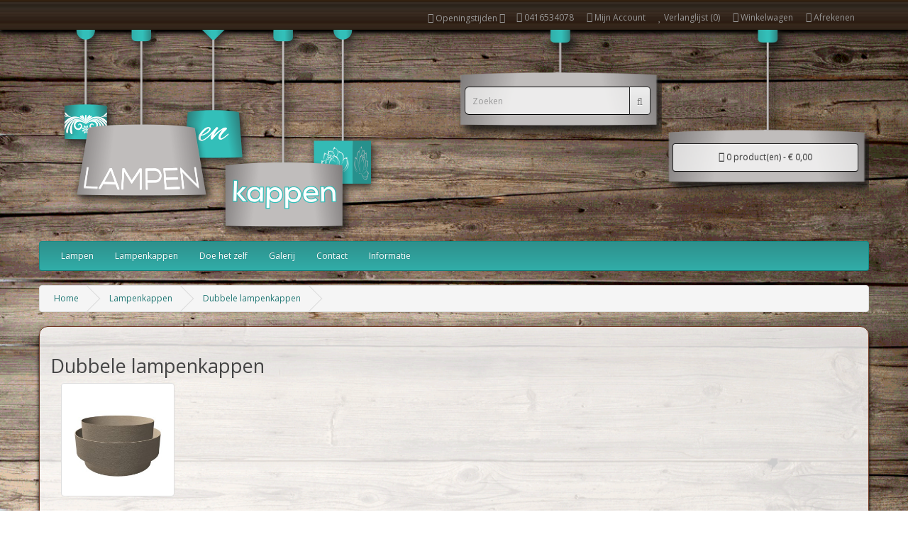

--- FILE ---
content_type: text/html; charset=utf-8
request_url: http://lampenenkappen.nl/index.php?route=product/category&path=182_239
body_size: 49148
content:
<!DOCTYPE html>
<html dir="ltr" lang="nl">
<head>
<meta charset="UTF-8" />
<meta http-equiv="X-UA-Compatible" content="IE=edge">
<meta name="viewport" content="width=device-width, initial-scale=1">
<title>Dubbele lampenkappen</title>
<base href="https://lampenenkappen.nl/" />
<meta name="description" content="dubbele lampenkap bij sansambacht.nl" />
<meta name="keywords" content= "dubbele,lampenkap,waalwijk,tilburg,opmaat,branabt,den bosch,op maat,lampenkappen" />
<link href="https://lampenenkappen.nl/image/data/logo/kap_icon.png" rel="icon" />
<script src="catalog/view/javascript/jquery/jquery-1.11.0.min.js" type="text/javascript"></script>
<link href="catalog/view/javascript/bootstrap/css/bootstrap.css" rel="stylesheet" media="screen" />
<!--[if lt IE 9]>
<script src="catalog/view/javascript/bootstrap/js/html5shiv.js" type="text/javascript"></script>
<script src="catalog/view/javascript/bootstrap/js/respond.min.js" type="text/javascript"></script>
<![endif]-->
<script src="catalog/view/javascript/bootstrap/js/bootstrap.js" type="text/javascript"></script>
<script src="catalog/view/javascript/jquery/magnific.js" type="text/javascript"></script>
<link href="catalog/view/javascript/font-awesome/css/font-awesome.min.css" rel="stylesheet" type="text/css" />
<link href="//fonts.googleapis.com/css?family=Open+Sans:400,400i,300,700" rel="stylesheet" type="text/css" />
<link href="catalog/view/theme/sanne/stylesheet/stylesheet.css" rel="stylesheet">
<link href="catalog/view/javascript/jquery/magnific.css" rel="stylesheet">

	<link rel="stylesheet" type="text/css" href="catalog/view/theme/default/stylesheet/uniques.css" />
            
<script src="catalog/view/javascript/newcommon.js" type="text/javascript"></script>
<script src="catalog/view/javascript/jquery/jquery.total-storage.min.js" type="text/javascript"></script>
<script> var MYPARCEL_PAKJEGEMAK_URL = 0;</script></head>
<body>
<nav id="top">
  <div class="container">
    <div class="pull-left"></div>
    <div class="pull-left"></div>
    <div id="top-links" class="pull-right">
       <div class="btn-group">
        <button class="btn btn-link dropdown-toggle" data-toggle="dropdown">
        <i class="fa fa-sign-in"></i> <span class="hidden-xs hidden-sm">Openingstijden</span> <i class="fa fa-caret-down"></i></button>
        <ul class="dropdown-menu">
          <li>Woensdag 9:00 tot 18:00</li>
          <li>Donderdag 9:00 tot 18:00</li>
          <li>Vrijdag 9:00 tot 18:00</li>
          <li>Zaterdag 10:00 tot 17:00</li>
          <li>elke laatste zondag van de maand koopzondag</li>
          <li>Of op afspraak</li>
        </ul>
      </div>
      <a href="tel:0416534078"><i class="fa fa-phone"></i> <span class="hidden-xs hidden-sm">0416534078</span></a> <a href="https://lampenenkappen.nl/index.php?route=account/account"><i class="fa fa-user"></i> <span class="hidden-xs hidden-sm">Mijn Account</span></a> <a href="https://lampenenkappen.nl/index.php?route=account/wishlist" id="wishlist-total"><i class="fa fa-heart"></i> <span class="hidden-xs hidden-sm">Verlanglijst (0)</span></a> <a href="https://lampenenkappen.nl/index.php?route=checkout/cart"><i class="fa fa-shopping-cart"></i> <span class="hidden-xs hidden-sm">Winkelwagen</span></a> <a href="https://lampenenkappen.nl/index.php?route=checkout/checkout"><i class="fa fa-share"></i> <span class="hidden-xs hidden-sm">Afrekenen</span></a></div>
  </div>
</nav>
<header>
  <div class="container">
    <div class="row">
      <div class="col-sm-6">
        <div id="logo">
                    <a href="https://lampenenkappen.nl/index.php?route=common/home"><img src="https://lampenenkappen.nl/image/data/logo/lampen_kappen.png" title="Lampen en kappen" alt="Lampen en kappen" class="img-responsive" /></a>
                  </div>
      </div>
      <div class="col-sm-3 search-box">
           <div id="search" class="input-group">
             <input type="text" name="search" value="" placeholder="Zoeken" class="form-control input-lg" />
             <span class="input-group-btn"><button type="button" class="btn btn-default btn-lg"><i class="fa fa-search"></i></button></span>
           </div>     
      </div>
      <div class="col-sm-3 cart-box"><div id="cart" class="btn-group btn-block">
  <button type="button" data-toggle="dropdown" class="btn btn-inverse btn-block btn-lg dropdown-toggle"><i class="fa fa-shopping-cart"></i> <span id="cart-total">0 product(en) - € 0,00</span></button>
  <ul class="dropdown-menu pull-right">
        <li><p class="text-center">Uw winkelwagen is leeg!</p></li>
      </ul>
</div>
</div>
    </div>
  </div>
</header>
<div class="container">
  <nav id="menu" class="navbar">
    <div class="navbar-header"><span id="category" class="visible-xs">Categorie&euml;n</span>
      <button type="button" class="btn btn-navbar navbar-toggle" data-toggle="collapse" data-target=".navbar-ex1-collapse"><i class="fa fa-bars"></i></button>
    </div>
    <div class="collapse navbar-collapse navbar-ex1-collapse">
      <ul class="nav navbar-nav">
                        <li class="dropdown"><a href="https://lampenenkappen.nl/index.php?route=product/category&amp;path=183" class="dropdown-toggle" data-toggle="dropdown">Lampen</a>
          <div class="dropdown-menu">
            <div class="dropdown-inner">
                            <ul class="list-unstyled">
                                <li><a href="https://lampenenkappen.nl/index.php?route=product/category&amp;path=183_181">Unieke lampen (1)</a></li>
                              </ul>
                          </div>
                        <a href="https://lampenenkappen.nl/index.php?route=product/category&amp;path=183" class="see-all">Bekijk alle Lampen</a>
                      </div>
        </li>
                                <li class="dropdown"><a href="https://lampenenkappen.nl/index.php?route=product/category&amp;path=182" class="dropdown-toggle" data-toggle="dropdown">Lampenkappen</a>
          <div class="dropdown-menu">
            <div class="dropdown-inner">
                            <ul class="list-unstyled">
                                <li><a href="https://lampenenkappen.nl/index.php?route=product/category&amp;path=182_209">3D Lampenkap  (31)</a></li>
                                <li><a href="https://lampenenkappen.nl/index.php?route=product/category&amp;path=182_59">Bedrukte lampenkappen (8)</a></li>
                                <li><a href="https://lampenenkappen.nl/index.php?route=product/category&amp;path=182_241">Cilinder (15)</a></li>
                                <li><a href="https://lampenenkappen.nl/index.php?route=product/category&amp;path=182_244">Drum lampenkap (36)</a></li>
                                <li><a href="https://lampenenkappen.nl/index.php?route=product/category&amp;path=182_239">Dubbele lampenkappen (38)</a></li>
                                <li><a href="https://lampenenkappen.nl/index.php?route=product/category&amp;path=182_253">Ovaal (6)</a></li>
                                <li><a href="https://lampenenkappen.nl/index.php?route=product/category&amp;path=182_246">Punt lampenkap (8)</a></li>
                                <li><a href="https://lampenenkappen.nl/index.php?route=product/category&amp;path=182_203">Stof Stalen  (1)</a></li>
                                <li><a href="https://lampenenkappen.nl/index.php?route=product/category&amp;path=182_242">Vierkante lampenkap (1)</a></li>
                                <li><a href="https://lampenenkappen.nl/index.php?route=product/category&amp;path=182_137">Wandlampenkappen (3)</a></li>
                              </ul>
                          </div>
                        <a href="https://lampenenkappen.nl/index.php?route=product/category&amp;path=182" class="see-all">Bekijk alle Lampenkappen</a>
                      </div>
        </li>
                                <li class="dropdown"><a href="https://lampenenkappen.nl/index.php?route=product/category&amp;path=190" class="dropdown-toggle" data-toggle="dropdown">Doe het zelf </a>
          <div class="dropdown-menu">
            <div class="dropdown-inner">
                            <ul class="list-unstyled">
                                <li><a href="https://lampenenkappen.nl/index.php?route=product/category&amp;path=190_76">Aslan folie (3)</a></li>
                                <li><a href="https://lampenenkappen.nl/index.php?route=product/category&amp;path=190_231">Blender (bodenplaat) lampenkap (2)</a></li>
                                <li><a href="https://lampenenkappen.nl/index.php?route=product/category&amp;path=190_232">Dimmers / Schakelaars (10)</a></li>
                                <li><a href="https://lampenenkappen.nl/index.php?route=product/category&amp;path=190_66">Fittingen (28)</a></li>
                                <li><a href="https://lampenenkappen.nl/index.php?route=product/category&amp;path=190_67">Framen (1)</a></li>
                                <li><a href="https://lampenenkappen.nl/index.php?route=product/category&amp;path=190_77">Montage onderdelen (14)</a></li>
                                <li><a href="https://lampenenkappen.nl/index.php?route=product/category&amp;path=190_75">Plafondkap (9)</a></li>
                                <li><a href="https://lampenenkappen.nl/index.php?route=product/category&amp;path=190_71">Snoeren  (4)</a></li>
                                <li><a href="https://lampenenkappen.nl/index.php?route=product/category&amp;path=190_69">Stoffen  (22)</a></li>
                                <li><a href="https://lampenenkappen.nl/index.php?route=product/category&amp;path=190_79">Tape (2)</a></li>
                                <li><a href="https://lampenenkappen.nl/index.php?route=product/category&amp;path=190_179">Trekontlasting (6)</a></li>
                              </ul>
                          </div>
                        <a href="https://lampenenkappen.nl/index.php?route=product/category&amp;path=190" class="see-all">Bekijk alle Doe het zelf </a>
                      </div>
        </li>
                                <li><a href="https://lampenenkappen.nl/index.php?route=product/category&amp;path=138">Galerij</a></li>
                                <li><a href="https://lampenenkappen.nl/index.php?route=product/category&amp;path=223">Contact</a></li>
                                <li class="dropdown"><a href="" class="dropdown-toggle" data-toggle="dropdown">Informatie</a>
          <div class="dropdown-menu">
            <div class="dropdown-inner">
                            <ul class="list-unstyled">
                                <li><a href="https://lampenenkappen.nl/index.php?route=information/information&amp;information_id=4">Over ons</a></li>
                                <li><a href="https://lampenenkappen.nl/index.php?route=information/information&amp;information_id=8">E-mail belandt soms onterecht in spam folder</a></li>
                              </ul>
                          </div>
                      </div>
        </li>
                      </ul>
    </div>
  </nav>
</div>
<div class="container">
  <ul class="breadcrumb">
        <li><a href="https://lampenenkappen.nl/index.php?route=common/home">Home</a></li>
        <li><a href="https://lampenenkappen.nl/index.php?route=product/category&amp;path=182">Lampenkappen</a></li>
        <li><a href="https://lampenenkappen.nl/index.php?route=product/category&amp;path=182_239">Dubbele lampenkappen</a></li>
      </ul>
  <div class="row">                <div id="content" class="col-sm-12">      <h2>Dubbele lampenkappen</h2>
            <div class="row">
                <div class="col-sm-2"><img src="https://lampenenkappen.nl/image/cache/data/kappen/kap plafond dubbele cilinder midden-280x280.jpg" alt="Dubbele lampenkappen" title="Dubbele lampenkappen" class="img-thumbnail" /></div>
                      </div>
      <hr>
                        <p><a href="https://lampenenkappen.nl/index.php?route=product/compare" id="compare-total">Product vergelijk (0)</a></p>
      <div class="row">
        <div class="col-md-4">
          <div class="btn-group">
            <button type="button" id="list-view" class="btn btn-default" data-toggle="tooltip" title="Lijst"><i class="fa fa-th-list"></i></button>
            <button type="button" id="grid-view" class="btn btn-default" data-toggle="tooltip" title="Rooster"><i class="fa fa-th"></i></button>
          </div>
        </div>
        <div class="col-md-2 text-right">
          <label class="control-label" for="input-sort">Sorteren op:</label>
        </div>
        <div class="col-md-3 text-right">
          <select id="input-sort" class="form-control col-sm-3" onchange="location = this.value;">
                                    <option value="https://lampenenkappen.nl/index.php?route=product/category&amp;path=182_239&amp;sort=p.sort_order&amp;order=ASC" selected="selected">Standaard</option>
                                                <option value="https://lampenenkappen.nl/index.php?route=product/category&amp;path=182_239&amp;sort=pd.name&amp;order=ASC">Naam A - Z</option>
                                                <option value="https://lampenenkappen.nl/index.php?route=product/category&amp;path=182_239&amp;sort=pd.name&amp;order=DESC">Naam Z - A</option>
                                                <option value="https://lampenenkappen.nl/index.php?route=product/category&amp;path=182_239&amp;sort=p.price&amp;order=ASC">Prijs Laag &gt; Hoog</option>
                                                <option value="https://lampenenkappen.nl/index.php?route=product/category&amp;path=182_239&amp;sort=p.price&amp;order=DESC">Prijs Hoog &lt; Laag</option>
                                                <option value="https://lampenenkappen.nl/index.php?route=product/category&amp;path=182_239&amp;sort=rating&amp;order=DESC">Hoogste beoordeling</option>
                                                <option value="https://lampenenkappen.nl/index.php?route=product/category&amp;path=182_239&amp;sort=rating&amp;order=ASC">Laagste beoordeling</option>
                                                <option value="https://lampenenkappen.nl/index.php?route=product/category&amp;path=182_239&amp;sort=p.model&amp;order=ASC">Model A - Z</option>
                                                <option value="https://lampenenkappen.nl/index.php?route=product/category&amp;path=182_239&amp;sort=p.model&amp;order=DESC">Model Z - A</option>
                                  </select>
        </div>
        <div class="col-md-1 text-right">
          <label class="control-label" for="input-limit">Aantal weergegeven:</label>
        </div>
        <div class="col-md-2 text-right">
          <select id="input-limit" class="form-control" onchange="location = this.value;">
                                    <option value="https://lampenenkappen.nl/index.php?route=product/category&amp;path=182_239&amp;limit=15" selected="selected">15</option>
                                                <option value="https://lampenenkappen.nl/index.php?route=product/category&amp;path=182_239&amp;limit=25">25</option>
                                                <option value="https://lampenenkappen.nl/index.php?route=product/category&amp;path=182_239&amp;limit=50">50</option>
                                                <option value="https://lampenenkappen.nl/index.php?route=product/category&amp;path=182_239&amp;limit=75">75</option>
                                                <option value="https://lampenenkappen.nl/index.php?route=product/category&amp;path=182_239&amp;limit=100">100</option>
                                  </select>
        </div>
      </div>
      <br />
      <div class="row">
                <div class="product-layout product-list col-xs-12">
          <div class="product-thumb">

      	      				
            <div class="image"><a href="https://lampenenkappen.nl/index.php?route=product/product&amp;path=182_239&amp;product_id=637"><img src="https://lampenenkappen.nl/image/cache/data/kappen/kap plafond dubbele cilinder-280x280.jpg" alt="Dubbele lampenkap voor hanglamp cilinder 25/20 cm " title="Dubbele lampenkap voor hanglamp cilinder 25/20 cm " class="img-responsive" /></a></div>
            <div>
              <div class="caption">
                <h4><a href="https://lampenenkappen.nl/index.php?route=product/product&amp;path=182_239&amp;product_id=637">Dubbele lampenkap voor hanglamp cilinder 25/20 cm </a></h4>
                <p>Dubbele lampenkap voor hanglamp.

Bent&nbsp;u op zoek naar een mooie dubbele lampenkap?
Hier kunt..</p>
                                                <p class="price">
                                    € 112,20                                                      <span class="price-tax">Excl. BTW: € 92,73</span>
                                  </p>
                              </div>
              <div class="button-group">
                <button type="button" onclick="addToCart('637');"><i class="fa fa-shopping-cart"></i> <span class="hidden-xs hidden-sm hidden-md">Bestellen</span></button>
                <button type="button" data-toggle="tooltip" title="Verlanglijst" onclick="addToWishList('637');"><i class="fa fa-heart"></i></button>
                <button type="button" data-toggle="tooltip" title="Product vergelijk" onclick="addToCompare('637');"><i class="fa fa-exchange"></i></button>
              </div>
            </div>
          </div>
        </div>
                <div class="product-layout product-list col-xs-12">
          <div class="product-thumb">

      	      				
            <div class="image"><a href="https://lampenenkappen.nl/index.php?route=product/product&amp;path=182_239&amp;product_id=657"><img src="https://lampenenkappen.nl/image/cache/data/kappen/kap plafond dubbele cilinder-280x280.jpg" alt="Dubbele lampenkap voor hanglamp cilinder 30/25 cm " title="Dubbele lampenkap voor hanglamp cilinder 30/25 cm " class="img-responsive" /></a></div>
            <div>
              <div class="caption">
                <h4><a href="https://lampenenkappen.nl/index.php?route=product/product&amp;path=182_239&amp;product_id=657">Dubbele lampenkap voor hanglamp cilinder 30/25 cm </a></h4>
                <p>Dubbele lampenkap voor hanglamp.

Bent&nbsp;u op zoek naar een mooie dubbele lampenkap?
Hier kunt..</p>
                                                <p class="price">
                                    € 128,04                                                      <span class="price-tax">Excl. BTW: € 105,82</span>
                                  </p>
                              </div>
              <div class="button-group">
                <button type="button" onclick="addToCart('657');"><i class="fa fa-shopping-cart"></i> <span class="hidden-xs hidden-sm hidden-md">Bestellen</span></button>
                <button type="button" data-toggle="tooltip" title="Verlanglijst" onclick="addToWishList('657');"><i class="fa fa-heart"></i></button>
                <button type="button" data-toggle="tooltip" title="Product vergelijk" onclick="addToCompare('657');"><i class="fa fa-exchange"></i></button>
              </div>
            </div>
          </div>
        </div>
                <div class="product-layout product-list col-xs-12">
          <div class="product-thumb">

      	      				
            <div class="image"><a href="https://lampenenkappen.nl/index.php?route=product/product&amp;path=182_239&amp;product_id=659"><img src="https://lampenenkappen.nl/image/cache/data/kappen/kap plafond dubbele cilinder-280x280.jpg" alt="Dubbele lampenkap voor hanglamp cilinder 35/30 cm " title="Dubbele lampenkap voor hanglamp cilinder 35/30 cm " class="img-responsive" /></a></div>
            <div>
              <div class="caption">
                <h4><a href="https://lampenenkappen.nl/index.php?route=product/product&amp;path=182_239&amp;product_id=659">Dubbele lampenkap voor hanglamp cilinder 35/30 cm </a></h4>
                <p>Dubbele lampenkap voor hanglamp.

Bent&nbsp;u op zoek naar een mooie dubbele lampenkap?
Hier kunt..</p>
                                                <p class="price">
                                    € 130,68                                                      <span class="price-tax">Excl. BTW: € 108,00</span>
                                  </p>
                              </div>
              <div class="button-group">
                <button type="button" onclick="addToCart('659');"><i class="fa fa-shopping-cart"></i> <span class="hidden-xs hidden-sm hidden-md">Bestellen</span></button>
                <button type="button" data-toggle="tooltip" title="Verlanglijst" onclick="addToWishList('659');"><i class="fa fa-heart"></i></button>
                <button type="button" data-toggle="tooltip" title="Product vergelijk" onclick="addToCompare('659');"><i class="fa fa-exchange"></i></button>
              </div>
            </div>
          </div>
        </div>
                <div class="product-layout product-list col-xs-12">
          <div class="product-thumb">

      	      				
            <div class="image"><a href="https://lampenenkappen.nl/index.php?route=product/product&amp;path=182_239&amp;product_id=660"><img src="https://lampenenkappen.nl/image/cache/data/kappen/kap plafond dubbele cilinder-280x280.jpg" alt="Dubbele lampenkap voor hanglamp cilinder 40/35 cm " title="Dubbele lampenkap voor hanglamp cilinder 40/35 cm " class="img-responsive" /></a></div>
            <div>
              <div class="caption">
                <h4><a href="https://lampenenkappen.nl/index.php?route=product/product&amp;path=182_239&amp;product_id=660">Dubbele lampenkap voor hanglamp cilinder 40/35 cm </a></h4>
                <p>Dubbele lampenkap voor hanglamp.

Bent&nbsp;u op zoek naar een mooie dubbele lampenkap?
Hier kunt..</p>
                                                <p class="price">
                                    € 134,64                                                      <span class="price-tax">Excl. BTW: € 111,27</span>
                                  </p>
                              </div>
              <div class="button-group">
                <button type="button" onclick="addToCart('660');"><i class="fa fa-shopping-cart"></i> <span class="hidden-xs hidden-sm hidden-md">Bestellen</span></button>
                <button type="button" data-toggle="tooltip" title="Verlanglijst" onclick="addToWishList('660');"><i class="fa fa-heart"></i></button>
                <button type="button" data-toggle="tooltip" title="Product vergelijk" onclick="addToCompare('660');"><i class="fa fa-exchange"></i></button>
              </div>
            </div>
          </div>
        </div>
                <div class="product-layout product-list col-xs-12">
          <div class="product-thumb">

      	      				
            <div class="image"><a href="https://lampenenkappen.nl/index.php?route=product/product&amp;path=182_239&amp;product_id=661"><img src="https://lampenenkappen.nl/image/cache/data/kappen/kap plafond dubbele cilinder-280x280.jpg" alt="Dubbele lampenkap voor hanglamp cilinder 45/40 cm " title="Dubbele lampenkap voor hanglamp cilinder 45/40 cm " class="img-responsive" /></a></div>
            <div>
              <div class="caption">
                <h4><a href="https://lampenenkappen.nl/index.php?route=product/product&amp;path=182_239&amp;product_id=661">Dubbele lampenkap voor hanglamp cilinder 45/40 cm </a></h4>
                <p>Dubbele lampenkap voor hanglamp.

Bent&nbsp;u op zoek naar een mooie dubbele lampenkap?
Hier kunt..</p>
                                                <p class="price">
                                    € 139,92                                                      <span class="price-tax">Excl. BTW: € 115,64</span>
                                  </p>
                              </div>
              <div class="button-group">
                <button type="button" onclick="addToCart('661');"><i class="fa fa-shopping-cart"></i> <span class="hidden-xs hidden-sm hidden-md">Bestellen</span></button>
                <button type="button" data-toggle="tooltip" title="Verlanglijst" onclick="addToWishList('661');"><i class="fa fa-heart"></i></button>
                <button type="button" data-toggle="tooltip" title="Product vergelijk" onclick="addToCompare('661');"><i class="fa fa-exchange"></i></button>
              </div>
            </div>
          </div>
        </div>
                <div class="product-layout product-list col-xs-12">
          <div class="product-thumb">

      	      				
            <div class="image"><a href="https://lampenenkappen.nl/index.php?route=product/product&amp;path=182_239&amp;product_id=670"><img src="https://lampenenkappen.nl/image/cache/data/kappen/kap plafond dubbele cilinder-280x280.jpg" alt="Dubbele lampenkap voor hanglamp cilinder 50/30 cm " title="Dubbele lampenkap voor hanglamp cilinder 50/30 cm " class="img-responsive" /></a></div>
            <div>
              <div class="caption">
                <h4><a href="https://lampenenkappen.nl/index.php?route=product/product&amp;path=182_239&amp;product_id=670">Dubbele lampenkap voor hanglamp cilinder 50/30 cm </a></h4>
                <p>Dubbele lampenkap voor hanglamp.

Bent&nbsp;u op zoek naar een mooie dubbele lampenkap?
Hier kunt..</p>
                                                <p class="price">
                                    € 170,28                                                      <span class="price-tax">Excl. BTW: € 140,73</span>
                                  </p>
                              </div>
              <div class="button-group">
                <button type="button" onclick="addToCart('670');"><i class="fa fa-shopping-cart"></i> <span class="hidden-xs hidden-sm hidden-md">Bestellen</span></button>
                <button type="button" data-toggle="tooltip" title="Verlanglijst" onclick="addToWishList('670');"><i class="fa fa-heart"></i></button>
                <button type="button" data-toggle="tooltip" title="Product vergelijk" onclick="addToCompare('670');"><i class="fa fa-exchange"></i></button>
              </div>
            </div>
          </div>
        </div>
                <div class="product-layout product-list col-xs-12">
          <div class="product-thumb">

      	      				
            <div class="image"><a href="https://lampenenkappen.nl/index.php?route=product/product&amp;path=182_239&amp;product_id=678"><img src="https://lampenenkappen.nl/image/cache/data/kappen/kap plafond dubbele cilinder-280x280.jpg" alt="Dubbele lampenkap voor hanglamp cilinder 50/40 cm " title="Dubbele lampenkap voor hanglamp cilinder 50/40 cm " class="img-responsive" /></a></div>
            <div>
              <div class="caption">
                <h4><a href="https://lampenenkappen.nl/index.php?route=product/product&amp;path=182_239&amp;product_id=678">Dubbele lampenkap voor hanglamp cilinder 50/40 cm </a></h4>
                <p>Dubbele lampenkap voor hanglamp.

Bent&nbsp;u op zoek naar een mooie dubbele lampenkap?
Hier kunt..</p>
                                                <p class="price">
                                    € 168,96                                                      <span class="price-tax">Excl. BTW: € 139,64</span>
                                  </p>
                              </div>
              <div class="button-group">
                <button type="button" onclick="addToCart('678');"><i class="fa fa-shopping-cart"></i> <span class="hidden-xs hidden-sm hidden-md">Bestellen</span></button>
                <button type="button" data-toggle="tooltip" title="Verlanglijst" onclick="addToWishList('678');"><i class="fa fa-heart"></i></button>
                <button type="button" data-toggle="tooltip" title="Product vergelijk" onclick="addToCompare('678');"><i class="fa fa-exchange"></i></button>
              </div>
            </div>
          </div>
        </div>
                <div class="product-layout product-list col-xs-12">
          <div class="product-thumb">

      	      				
            <div class="image"><a href="https://lampenenkappen.nl/index.php?route=product/product&amp;path=182_239&amp;product_id=662"><img src="https://lampenenkappen.nl/image/cache/data/kappen/kap plafond dubbele cilinder-280x280.jpg" alt="Dubbele lampenkap voor hanglamp cilinder 50/45  cm " title="Dubbele lampenkap voor hanglamp cilinder 50/45  cm " class="img-responsive" /></a></div>
            <div>
              <div class="caption">
                <h4><a href="https://lampenenkappen.nl/index.php?route=product/product&amp;path=182_239&amp;product_id=662">Dubbele lampenkap voor hanglamp cilinder 50/45  cm </a></h4>
                <p>Dubbele lampenkap voor hanglamp.

Bent&nbsp;u op zoek naar een mooie dubbele lampenkap?
Hier kunt..</p>
                                                <p class="price">
                                    € 170,28                                                      <span class="price-tax">Excl. BTW: € 140,73</span>
                                  </p>
                              </div>
              <div class="button-group">
                <button type="button" onclick="addToCart('662');"><i class="fa fa-shopping-cart"></i> <span class="hidden-xs hidden-sm hidden-md">Bestellen</span></button>
                <button type="button" data-toggle="tooltip" title="Verlanglijst" onclick="addToWishList('662');"><i class="fa fa-heart"></i></button>
                <button type="button" data-toggle="tooltip" title="Product vergelijk" onclick="addToCompare('662');"><i class="fa fa-exchange"></i></button>
              </div>
            </div>
          </div>
        </div>
                <div class="product-layout product-list col-xs-12">
          <div class="product-thumb">

      	      				
            <div class="image"><a href="https://lampenenkappen.nl/index.php?route=product/product&amp;path=182_239&amp;product_id=671"><img src="https://lampenenkappen.nl/image/cache/data/kappen/kap plafond dubbele cilinder-280x280.jpg" alt="Dubbele lampenkap voor hanglamp cilinder 55/35 cm " title="Dubbele lampenkap voor hanglamp cilinder 55/35 cm " class="img-responsive" /></a></div>
            <div>
              <div class="caption">
                <h4><a href="https://lampenenkappen.nl/index.php?route=product/product&amp;path=182_239&amp;product_id=671">Dubbele lampenkap voor hanglamp cilinder 55/35 cm </a></h4>
                <p>Dubbele lampenkap voor hanglamp.

Bent&nbsp;u op zoek naar een mooie dubbele lampenkap?
Hier kunt..</p>
                                                <p class="price">
                                    € 179,52                                                      <span class="price-tax">Excl. BTW: € 148,36</span>
                                  </p>
                              </div>
              <div class="button-group">
                <button type="button" onclick="addToCart('671');"><i class="fa fa-shopping-cart"></i> <span class="hidden-xs hidden-sm hidden-md">Bestellen</span></button>
                <button type="button" data-toggle="tooltip" title="Verlanglijst" onclick="addToWishList('671');"><i class="fa fa-heart"></i></button>
                <button type="button" data-toggle="tooltip" title="Product vergelijk" onclick="addToCompare('671');"><i class="fa fa-exchange"></i></button>
              </div>
            </div>
          </div>
        </div>
                <div class="product-layout product-list col-xs-12">
          <div class="product-thumb">

      	      				
            <div class="image"><a href="https://lampenenkappen.nl/index.php?route=product/product&amp;path=182_239&amp;product_id=679"><img src="https://lampenenkappen.nl/image/cache/data/kappen/kap plafond dubbele cilinder-280x280.jpg" alt="Dubbele lampenkap voor hanglamp cilinder 55/45 cm " title="Dubbele lampenkap voor hanglamp cilinder 55/45 cm " class="img-responsive" /></a></div>
            <div>
              <div class="caption">
                <h4><a href="https://lampenenkappen.nl/index.php?route=product/product&amp;path=182_239&amp;product_id=679">Dubbele lampenkap voor hanglamp cilinder 55/45 cm </a></h4>
                <p>Dubbele lampenkap voor hanglamp.

Bent&nbsp;u op zoek naar een mooie dubbele lampenkap?
Hier kunt..</p>
                                                <p class="price">
                                    € 178,20                                                      <span class="price-tax">Excl. BTW: € 147,27</span>
                                  </p>
                              </div>
              <div class="button-group">
                <button type="button" onclick="addToCart('679');"><i class="fa fa-shopping-cart"></i> <span class="hidden-xs hidden-sm hidden-md">Bestellen</span></button>
                <button type="button" data-toggle="tooltip" title="Verlanglijst" onclick="addToWishList('679');"><i class="fa fa-heart"></i></button>
                <button type="button" data-toggle="tooltip" title="Product vergelijk" onclick="addToCompare('679');"><i class="fa fa-exchange"></i></button>
              </div>
            </div>
          </div>
        </div>
                <div class="product-layout product-list col-xs-12">
          <div class="product-thumb">

      	      				
            <div class="image"><a href="https://lampenenkappen.nl/index.php?route=product/product&amp;path=182_239&amp;product_id=663"><img src="https://lampenenkappen.nl/image/cache/data/kappen/kap plafond dubbele cilinder-280x280.jpg" alt="Dubbele lampenkap voor hanglamp cilinder 55/50  cm " title="Dubbele lampenkap voor hanglamp cilinder 55/50  cm " class="img-responsive" /></a></div>
            <div>
              <div class="caption">
                <h4><a href="https://lampenenkappen.nl/index.php?route=product/product&amp;path=182_239&amp;product_id=663">Dubbele lampenkap voor hanglamp cilinder 55/50  cm </a></h4>
                <p>Dubbele lampenkap voor hanglamp.

Bent&nbsp;u op zoek naar een mooie dubbele lampenkap?
Hier kunt..</p>
                                                <p class="price">
                                    € 205,92                                                      <span class="price-tax">Excl. BTW: € 170,18</span>
                                  </p>
                              </div>
              <div class="button-group">
                <button type="button" onclick="addToCart('663');"><i class="fa fa-shopping-cart"></i> <span class="hidden-xs hidden-sm hidden-md">Bestellen</span></button>
                <button type="button" data-toggle="tooltip" title="Verlanglijst" onclick="addToWishList('663');"><i class="fa fa-heart"></i></button>
                <button type="button" data-toggle="tooltip" title="Product vergelijk" onclick="addToCompare('663');"><i class="fa fa-exchange"></i></button>
              </div>
            </div>
          </div>
        </div>
                <div class="product-layout product-list col-xs-12">
          <div class="product-thumb">

      	      				
            <div class="image"><a href="https://lampenenkappen.nl/index.php?route=product/product&amp;path=182_239&amp;product_id=672"><img src="https://lampenenkappen.nl/image/cache/data/kappen/kap plafond dubbele cilinder-280x280.jpg" alt="Dubbele lampenkap voor hanglamp cilinder 60/40 cm " title="Dubbele lampenkap voor hanglamp cilinder 60/40 cm " class="img-responsive" /></a></div>
            <div>
              <div class="caption">
                <h4><a href="https://lampenenkappen.nl/index.php?route=product/product&amp;path=182_239&amp;product_id=672">Dubbele lampenkap voor hanglamp cilinder 60/40 cm </a></h4>
                <p>Dubbele lampenkap voor hanglamp.

Bent&nbsp;u op zoek naar een mooie dubbele lampenkap?
Hier kunt..</p>
                                                <p class="price">
                                    € 190,08                                                      <span class="price-tax">Excl. BTW: € 157,09</span>
                                  </p>
                              </div>
              <div class="button-group">
                <button type="button" onclick="addToCart('672');"><i class="fa fa-shopping-cart"></i> <span class="hidden-xs hidden-sm hidden-md">Bestellen</span></button>
                <button type="button" data-toggle="tooltip" title="Verlanglijst" onclick="addToWishList('672');"><i class="fa fa-heart"></i></button>
                <button type="button" data-toggle="tooltip" title="Product vergelijk" onclick="addToCompare('672');"><i class="fa fa-exchange"></i></button>
              </div>
            </div>
          </div>
        </div>
                <div class="product-layout product-list col-xs-12">
          <div class="product-thumb">

      	      				
            <div class="image"><a href="https://lampenenkappen.nl/index.php?route=product/product&amp;path=182_239&amp;product_id=680"><img src="https://lampenenkappen.nl/image/cache/data/kappen/kap plafond dubbele cilinder-280x280.jpg" alt="Dubbele lampenkap voor hanglamp cilinder 60/50 cm " title="Dubbele lampenkap voor hanglamp cilinder 60/50 cm " class="img-responsive" /></a></div>
            <div>
              <div class="caption">
                <h4><a href="https://lampenenkappen.nl/index.php?route=product/product&amp;path=182_239&amp;product_id=680">Dubbele lampenkap voor hanglamp cilinder 60/50 cm </a></h4>
                <p>Dubbele lampenkap voor hanglamp.

Bent&nbsp;u op zoek naar een mooie dubbele lampenkap?
Hier kunt..</p>
                                                <p class="price">
                                    € 211,20                                                      <span class="price-tax">Excl. BTW: € 174,55</span>
                                  </p>
                              </div>
              <div class="button-group">
                <button type="button" onclick="addToCart('680');"><i class="fa fa-shopping-cart"></i> <span class="hidden-xs hidden-sm hidden-md">Bestellen</span></button>
                <button type="button" data-toggle="tooltip" title="Verlanglijst" onclick="addToWishList('680');"><i class="fa fa-heart"></i></button>
                <button type="button" data-toggle="tooltip" title="Product vergelijk" onclick="addToCompare('680');"><i class="fa fa-exchange"></i></button>
              </div>
            </div>
          </div>
        </div>
                <div class="product-layout product-list col-xs-12">
          <div class="product-thumb">

      	      				
            <div class="image"><a href="https://lampenenkappen.nl/index.php?route=product/product&amp;path=182_239&amp;product_id=664"><img src="https://lampenenkappen.nl/image/cache/data/kappen/kap plafond dubbele cilinder-280x280.jpg" alt="Dubbele lampenkap voor hanglamp cilinder 60/55 cm " title="Dubbele lampenkap voor hanglamp cilinder 60/55 cm " class="img-responsive" /></a></div>
            <div>
              <div class="caption">
                <h4><a href="https://lampenenkappen.nl/index.php?route=product/product&amp;path=182_239&amp;product_id=664">Dubbele lampenkap voor hanglamp cilinder 60/55 cm </a></h4>
                <p>Dubbele lampenkap voor hanglamp.

Bent&nbsp;u op zoek naar een mooie dubbele lampenkap?
Hier kunt..</p>
                                                <p class="price">
                                    € 224,40                                                      <span class="price-tax">Excl. BTW: € 185,45</span>
                                  </p>
                              </div>
              <div class="button-group">
                <button type="button" onclick="addToCart('664');"><i class="fa fa-shopping-cart"></i> <span class="hidden-xs hidden-sm hidden-md">Bestellen</span></button>
                <button type="button" data-toggle="tooltip" title="Verlanglijst" onclick="addToWishList('664');"><i class="fa fa-heart"></i></button>
                <button type="button" data-toggle="tooltip" title="Product vergelijk" onclick="addToCompare('664');"><i class="fa fa-exchange"></i></button>
              </div>
            </div>
          </div>
        </div>
                <div class="product-layout product-list col-xs-12">
          <div class="product-thumb">

      	      				
            <div class="image"><a href="https://lampenenkappen.nl/index.php?route=product/product&amp;path=182_239&amp;product_id=673"><img src="https://lampenenkappen.nl/image/cache/data/kappen/kap plafond dubbele cilinder-280x280.jpg" alt="Dubbele lampenkap voor hanglamp cilinder 65/45 cm " title="Dubbele lampenkap voor hanglamp cilinder 65/45 cm " class="img-responsive" /></a></div>
            <div>
              <div class="caption">
                <h4><a href="https://lampenenkappen.nl/index.php?route=product/product&amp;path=182_239&amp;product_id=673">Dubbele lampenkap voor hanglamp cilinder 65/45 cm </a></h4>
                <p>Dubbele lampenkap voor hanglamp.

Bent&nbsp;u op zoek naar een mooie dubbele lampenkap?
Hier kunt..</p>
                                                <p class="price">
                                    € 200,64                                                      <span class="price-tax">Excl. BTW: € 165,82</span>
                                  </p>
                              </div>
              <div class="button-group">
                <button type="button" onclick="addToCart('673');"><i class="fa fa-shopping-cart"></i> <span class="hidden-xs hidden-sm hidden-md">Bestellen</span></button>
                <button type="button" data-toggle="tooltip" title="Verlanglijst" onclick="addToWishList('673');"><i class="fa fa-heart"></i></button>
                <button type="button" data-toggle="tooltip" title="Product vergelijk" onclick="addToCompare('673');"><i class="fa fa-exchange"></i></button>
              </div>
            </div>
          </div>
        </div>
              </div>
      <div class="row">
        <div class="col-sm-12 text-left"><div class="col-sm-6 text-left"><ul class="pagination"> <li class="active"><span>1</span></li>  <li><a href="https://lampenenkappen.nl/index.php?route=product/category&amp;path=182_239&amp;page=2">2</a></li>  <li><a href="https://lampenenkappen.nl/index.php?route=product/category&amp;path=182_239&amp;page=3">3</a></li>  <li><a href="https://lampenenkappen.nl/index.php?route=product/category&amp;path=182_239&amp;page=2">&gt;</a></li> <li><a href="https://lampenenkappen.nl/index.php?route=product/category&amp;path=182_239&amp;page=3">&gt;|</a></li> </ul></div><div class="col-sm-6 text-right">Producten 1 t/m 15 van 38 (3 pagina's)</div></div>
      </div>
                  </div>
    </div>
</div>
<script>
$(document).ready(function() {
	// What a shame bootstrap did not take into account dynamically loaded columns
	cols = $('#column-right, #column-left').length;
		
	// Product-grid to product-list
	$('#list-view').click(function() {
		$('#content .product-layout > .clearfix').remove();
		
		$('#content .product-layout').attr('class', 'product-layout product-list col-xs-12');
		
		$.totalStorage('display', 'list');
	});
	
	// Product-list to product-grid
	$('#grid-view').click(function() {
		$('#content .product-layout > .clearfix').remove();
	
		if (cols == 2) {
			$('#content .product-layout').attr('class', 'product-layout product-grid col-lg-6 col-md-6 col-sm-12 col-xs-12');
			
			$('#content .product-layout:nth-child(2)').after('<div class="clearfix visible-md visible-sm"></div>');
		} else if (cols == 1) {
			$('#content .product-layout').attr('class', 'product-layout product-grid col-lg-4 col-md-4 col-sm-6 col-xs-12');
			
			$('#content .product-layout:nth-child(3)').after('<div class="clearfix visible-lg"></div>');
		} else {
			$('#content .product-layout').attr('class', 'product-layout product-grid col-lg-3 col-md-3 col-sm-6 col-xs-12');
			
			$('#content .product-layout:nth-child(4)').after('<div class="clearfix"></div>');
		}
		
		$.totalStorage('display', 'grid');
	});
		
	view = $.totalStorage('display');

	if (view) {
		$('#' + view + '-view').trigger('click');
	}	else {
		$('#grid-view').trigger('click');
	}	
});
</script>
<footer>
  <div class="container">
    <div class="row">
		<div class="col-sm-3">
		<h5 >Contact </h5>
		<p><img alt="" src="//lampenenkappen.nl/image/data/icons/contact.gif" style="width: 14px; height: 14px;" /> Via <a href="index.php?route=information/contact">contactformulier</a><br />
Elzenweg11b<br />
5144 MB&nbsp;Waalwijk<br />
0416534078</p>

<p>&nbsp;</p>
    <ul class="list-unstyled">
          </ul>
		
	</div>
		<div class="col-sm-3">
		<h5 >Social media:</h5>
		<p><a href="https://www.facebook.com/SansAmbacht/" target="_blank"><img alt="" src="//lampenenkappen.nl/image/data/logo/faceboogoed22.png" style="height:50px; width:50px" /></a>&nbsp;&nbsp;&nbsp; <a href="https://www.instagram.com/sansambacht/"><img alt="" src="//lampenenkappen.nl/image/data/logo/Instagram_App_Large_May2016_200.png" style="height:50px; width:50px" /></a>&nbsp;&nbsp;&nbsp; <a href="https://nl.pinterest.com/sansambacht/"><img alt="" src="//lampenenkappen.nl/image/data/logo/pint.png" style="height:50px; width:50px" /></a></p>
    <ul class="list-unstyled">
          </ul>
		
	</div>
	            <div class="col-sm-3">
        <h5>Informatie</h5>
        <ul class="list-unstyled">
                    <li><a href="https://lampenenkappen.nl/index.php?route=information/information&amp;information_id=4">Over ons</a></li>
                    <li><a href="https://lampenenkappen.nl/index.php?route=information/information&amp;information_id=6">Verzenden</a></li>
                    <li><a href="https://lampenenkappen.nl/index.php?route=information/information&amp;information_id=3">Disclaimer</a></li>
                    <li><a href="https://lampenenkappen.nl/index.php?route=information/information&amp;information_id=5">Algemene voorwaarden</a></li>
                    <li><a href="https://lampenenkappen.nl/index.php?route=information/information&amp;information_id=8">E-mail belandt soms onterecht in spam folder</a></li>
                  </ul>
      </div>
            <div class="col-sm-3">
        <h5>Klantenservice</h5>
        <ul class="list-unstyled">
          <li><a href="https://lampenenkappen.nl/index.php?route=information/contact">Contact</a></li>
          <li><a href="https://lampenenkappen.nl/index.php?route=account/return/insert">Retourneren</a></li>
          <li><a href="https://lampenenkappen.nl/index.php?route=information/sitemap">Sitemap</a></li>
        </ul>
      </div>
      <div class="col-sm-3">
        <h5>Extra</h5>
        <ul class="list-unstyled">
          <li><a href="https://lampenenkappen.nl/index.php?route=product/manufacturer">Merken</a></li>
          <li><a href="https://lampenenkappen.nl/index.php?route=account/voucher">Cadeaubon</a></li>
<!--          <li><a href="https://lampenenkappen.nl/index.php?route=affiliate/account">Affiliates</a></li> -->
          <li><a href="https://lampenenkappen.nl/index.php?route=product/special">Aanbiedingen</a></li>
        </ul>
      </div>
      <div class="col-sm-3">
        <h5>Mijn account</h5>
        <ul class="list-unstyled">
          <li><a href="https://lampenenkappen.nl/index.php?route=account/account">Mijn account</a></li>
          <li><a href="https://lampenenkappen.nl/index.php?route=account/order">Bestelhistorie</a></li>
          <li><a href="https://lampenenkappen.nl/index.php?route=account/wishlist">Verlanglijst</a></li>
          <li><a href="https://lampenenkappen.nl/index.php?route=account/newsletter">Nieuwsbrief</a></li>
        </ul>
      </div>
    </div>
    <hr>
    <p>Powered By <a href="http://www.opencart.nl">OpenCart</a><br /> Lampen en kappen &copy; 2026</p> 
  </div>
</footer>

<!--
OpenCart is open source software and you are free to remove the powered by OpenCart if you want, but its generally accepted practise to make a small donation.
Please donate via PayPal to donate@opencart.com
//--> 

<!-- Theme created by Welford Media for OpenCart 2.0 www.welfordmedia.co.uk -->

</body></html>

--- FILE ---
content_type: text/css
request_url: https://lampenenkappen.nl/catalog/view/theme/default/stylesheet/uniques.css
body_size: 149
content:
/* Extra t.b.v. labels! */
div .is-sold-nl{
  background: url('../image/sold-nl.png') top left no-repeat;	
  position: absolute;
  width: 70px;
  height: 70px;
  margin-left: -5px;
  margin-top: -3px;
  z-index:2;
}
div .is-sold-en{
  background: url('../image/sold-en.png') top left no-repeat;	
  position: absolute;
  width: 70px;
  height: 70px;
  margin-left: -5px;
  margin-top: -3px;
  z-index:2;
}
div .is-special-nl{
  background: url('../image/special-nl.png') top left no-repeat;	
  position: absolute;
  width: 70px;
  height: 70px;
  margin-left: -5px;
  margin-top: -3px;
  z-index:2;
}
div .is-special-en{
  background: url('../image/special-en.png') top left no-repeat;	
  position: absolute;
  width: 70px;
  height: 70px;
  margin-left: -5px;
  margin-top: -3px;
  z-index:2;
}




--- FILE ---
content_type: application/javascript
request_url: https://lampenenkappen.nl/catalog/view/javascript/newcommon.js
body_size: 3403
content:
$(document).ready(function() {
	// Currency
	$('#currency a').on('click', function(e) {
		e.preventDefault();
		
		$('#currency input[name=\'currency_code\']').attr('value', $(this).attr('href'));
	
		$('#currency').submit();
	});	
	
	// Language
	$('#language a').on('click', function(e) {
		e.preventDefault();
		
		$('#language input[name=\'language_code\']').attr('value', $(this).attr('href'));
	
		$('#language').submit();
	});	
	
    // Cart Dropdown
    $(document).on('click', '#cart > .dropdown-toggle', function() {
        $('#cart').load('index.php?route=module/cart #cart > *');
    });

	// tooltips on hover
	$('[data-toggle=\'tooltip\']').tooltip({container: 'body'});

    /* Search */
    $('#search input[name=\'search\']').parent().find('button').on('click', function() {
        url = $('base').attr('href') + 'index.php?route=product/search';
        
		var search = $('header input[name=\'search\']').val();
		         
        if (search) {
            url += '&search=' + encodeURIComponent(search);
        }
        
        location = url;
    });

    $('#search input[name=\'search\']').on('keydown', function(e) {
        if (e.keyCode == 13) {
            $('header input[name=\'search\']').parent().find('button').trigger('click');
        }
    });

	// Menu
	$('#menu .dropdown-menu').each(function() {
		var menu = $('#menu').offset();
		var dropdown = $(this).parent().offset();
		
		var i = (dropdown.left + $(this).outerWidth()) - (menu.left + $('#menu').outerWidth());
		
		if (i > 0) {
			$(this).css('margin-left', '-' + (i + 5) + 'px');
		}
	});
	
});

function getURLVar(key) {
    var value = [];
    
    var query = String(document.location).split('?');
    
    if (query[1]) {
        var part = query[1].split('&');

        for (i = 0; i < part.length; i++) {
            var data = part[i].split('=');
            
            if (data[0] && data[1]) {
                value[data[0]] = data[1];
            }
        }
        
        if (value[key]) {
            return value[key];
        } else {
            return '';
        }
    }
} 

function addToCart(product_id, quantity) {
    quantity = typeof(quantity) != 'undefined' ? quantity : 1;

    $.ajax({
        url: 'index.php?route=checkout/cart/add',
        type: 'post',
        data: 'product_id=' + product_id + '&quantity=' + quantity,
        dataType: 'json',
        success: function(json) {
            $('.alert, .text-danger').remove();
            
            if (json['redirect']) {
                location = json['redirect'];
            }
            
            if (json['success']) {
                $('#content').parent().before('<div class="alert alert-success"><i class="fa fa-check-circle"></i> ' + json['success'] + '<button type="button" class="close" data-dismiss="alert">&times;</button></div>');
                
                $('#cart-total').html(json['total']);
                $('#cart').load('index.php?route=module/cart #cart > *');
                $('html, body').animate({ scrollTop: 0 }, 'slow'); 
            }
        }
    });
}

function addToWishList(product_id) {
    $.ajax({
        url: 'index.php?route=account/wishlist/add',
        type: 'post',
        data: 'product_id=' + product_id,
        dataType: 'json',
        success: function(json) {
            $('.alert').remove();
                        
            if (json['success']) {
                $('#content').parent().before('<div class="alert alert-success"><i class="fa fa-check-circle"></i> ' + json['success'] + '<button type="button" class="close" data-dismiss="alert">&times;</button></div>');
                
                $('#wishlist-total').html(json['total']);
                
                $('html, body').animate({ scrollTop: 0 }, 'slow');
            }   
        }
    });
}

function addToCompare(product_id) { 
    $.ajax({
        url: 'index.php?route=product/compare/add',
        type: 'post',
        data: 'product_id=' + product_id,
        dataType: 'json',
        success: function(json) {
            $('.alert').remove();
                        
            if (json['success']) {
                $('#content').parent().before('<div class="alert alert-success"><i class="fa fa-check-circle"></i> ' + json['success'] + '<button type="button" class="close" data-dismiss="alert">&times;</button></div>');
                
                $('#compare-total').html(json['total']);
                
                $('html, body').animate({ scrollTop: 0 }, 'slow'); 
            }   
        }
    });
}

/* Agree to Terms */
$(document).delegate('.agree', 'click', function(e) {
	e.preventDefault();
	
	$('#modal-agree').remove(); 
	
	var element = this;
	
    $.ajax({
        url: $(element).attr('href'),
        type: 'get',
        dataType: 'html',
        success: function(data) {
			html  = '<div id="modal-agree" class="modal">';
			html += '  <div class="modal-dialog">';
			html += '    <div class="modal-content">';
			html += '      <div class="modal-header">'; 
			html += '        <button type="button" class="close" data-dismiss="modal" aria-hidden="true">&times;</button>';
			html += '        <h4 class="modal-title">' + $(element).text() + '</h4>';
			html += '      </div>';
			html += '      <div class="modal-body">' + data + '</div>';
			html += '    </div';
			html += '  </div>';
			html += '</div>';
			
			$('body').append(html);
			
			$('#modal-agree').modal('show');
        }
    });
});

/* Autocomplete */
(function($) {
	function Autocomplete(element, options) {
		this.element = element;
		this.options = options;
		this.timer = null;
		this.items = new Array();

		$(element).attr('autocomplete', 'off');
		$(element).on('focus', $.proxy(this.focus, this));
		$(element).on('blur', $.proxy(this.blur, this));
		$(element).on('keydown', $.proxy(this.keydown, this));
		
		$(element).after('<ul class="dropdown-menu"></ul>');
		$(element).siblings('ul.dropdown-menu').delegate('a', 'click', $.proxy(this.click, this));		
	}
	
	Autocomplete.prototype = {
		focus: function() {
			this.request();
		},
		blur: function() {
			setTimeout(function(object) {
				object.hide();
			}, 200, this);
		},
		click: function(event) {
			event.preventDefault();
			
			value = $(event.target).parent().attr('data-value');
			
			if (value && this.items[value]) {
				this.options.select(this.items[value]);
			}
		},	
		keydown: function(event) {
			switch(event.keyCode) {
				case 27: // escape
					this.hide();
					break;
				default:
					this.request();
					break;
			}
		},
		show: function() {
			var pos = $(this.element).position();
			
			$(this.element).siblings('ul.dropdown-menu').css({
				top: pos.top + $(this.element).outerHeight(),
				left: pos.left
			});
						
			$(this.element).siblings('ul.dropdown-menu').show();			
		},
		hide: function() {
			$(this.element).siblings('ul.dropdown-menu').hide();
		},
		request: function() {
			clearTimeout(this.timer);
			
			this.timer = setTimeout(function(object) {
				object.options.source($(object.element).val(), $.proxy(object.response, object));
			}, 200, this);
		},		
		response: function(json) {
			html = '';
			
			if (json.length) {
				for (i = 0; i < json.length; i++) {
					this.items[json[i]['value']] = json[i];				
				}
				
				for (i = 0; i < json.length; i++) {
					if (!json[i]['category']) {
						html += '<li data-value="' + json[i]['value'] + '"><a href="#">' + json[i]['label'] + '</a></li>';
					}
				}	
				
				// Get all the ones with a categories
				var category = new Array();
				
				for (i = 0; i < json.length; i++) {
					if (json[i]['category']) { 
						if (!category[json[i]['category']]) {
							category[json[i]['category']] = new Array();
							category[json[i]['category']]['name'] = json[i]['category'];
							category[json[i]['category']]['item'] = new Array();
						}
						
						category[json[i]['category']]['item'].push(json[i]);
					}
				}
				
				for (i in category) {
					html += '<li class="dropdown-header">' + category[i]['name'] + '</li>';
					
					for (j = 0; j < category[i]['item'].length; j++) {
						html += '<li data-value="' + category[i]['item'][j]['value'] + '"><a href="#">&nbsp;&nbsp;&nbsp;' + category[i]['item'][j]['label'] + '</a></li>';
					}
				}
			}
			
			if (html) {
				this.show();
			} else {
				this.hide();
			}
			
			$(this.element).siblings('ul.dropdown-menu').html(html);
		}
	};

	$.fn.autocomplete = function(option) {
		return this.each(function() {
			var data = $(this).data('autocomplete');
			
			if (!data) {
				data = new Autocomplete(this, option);
				
				$(this).data('autocomplete', data);
			}
		});	
	}
})(window.jQuery);